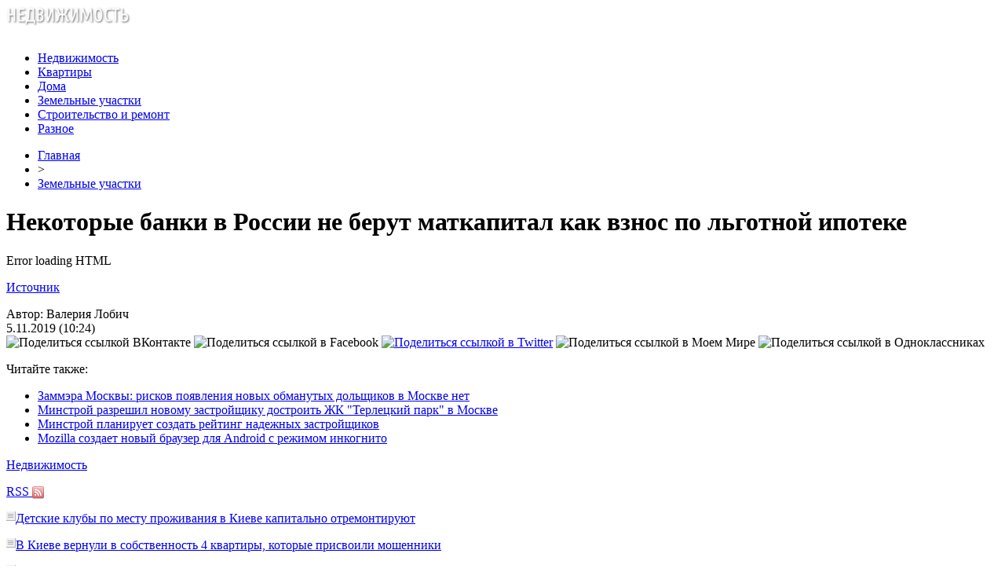

--- FILE ---
content_type: text/html; charset=UTF-8
request_url: http://replica-perm.ru/nekotorye-banki-v-rossii-ne-berut-matkapital-kak-vznos-po-lgotnoj-ipoteke/
body_size: 7480
content:
<!DOCTYPE html PUBLIC "-//W3C//DTD XHTML 1.0 Transitional//EN" "http://www.w3.org/TR/xhtml1/DTD/xhtml1-transitional.dtd">
<html xmlns="http://www.w3.org/1999/xhtml">
<head>
<meta http-equiv="Content-Type" content="text/html; charset=utf-8" />

<title>Некоторые банки в России не берут маткапитал как взнос по льготной ипотеке</title>
<meta name="description" content="." />

<link rel="Shortcut Icon" href="http://replica-perm.ru/favicon.png" type="image/x-icon" />
<link rel="stylesheet" href="http://replica-perm.ru/wp-content/themes/realty/style.css" type="text/css" />
<script src="//ajax.googleapis.com/ajax/libs/jquery/2.1.4/jquery.min.js"></script>
<link href='http://fonts.googleapis.com/css?family=Cuprum:400,400italic&subset=cyrillic' rel='stylesheet' type='text/css'><meta name='robots' content='max-image-preview:large' />
<style id='classic-theme-styles-inline-css' type='text/css'>
/*! This file is auto-generated */
.wp-block-button__link{color:#fff;background-color:#32373c;border-radius:9999px;box-shadow:none;text-decoration:none;padding:calc(.667em + 2px) calc(1.333em + 2px);font-size:1.125em}.wp-block-file__button{background:#32373c;color:#fff;text-decoration:none}
</style>
<style id='global-styles-inline-css' type='text/css'>
body{--wp--preset--color--black: #000000;--wp--preset--color--cyan-bluish-gray: #abb8c3;--wp--preset--color--white: #ffffff;--wp--preset--color--pale-pink: #f78da7;--wp--preset--color--vivid-red: #cf2e2e;--wp--preset--color--luminous-vivid-orange: #ff6900;--wp--preset--color--luminous-vivid-amber: #fcb900;--wp--preset--color--light-green-cyan: #7bdcb5;--wp--preset--color--vivid-green-cyan: #00d084;--wp--preset--color--pale-cyan-blue: #8ed1fc;--wp--preset--color--vivid-cyan-blue: #0693e3;--wp--preset--color--vivid-purple: #9b51e0;--wp--preset--gradient--vivid-cyan-blue-to-vivid-purple: linear-gradient(135deg,rgba(6,147,227,1) 0%,rgb(155,81,224) 100%);--wp--preset--gradient--light-green-cyan-to-vivid-green-cyan: linear-gradient(135deg,rgb(122,220,180) 0%,rgb(0,208,130) 100%);--wp--preset--gradient--luminous-vivid-amber-to-luminous-vivid-orange: linear-gradient(135deg,rgba(252,185,0,1) 0%,rgba(255,105,0,1) 100%);--wp--preset--gradient--luminous-vivid-orange-to-vivid-red: linear-gradient(135deg,rgba(255,105,0,1) 0%,rgb(207,46,46) 100%);--wp--preset--gradient--very-light-gray-to-cyan-bluish-gray: linear-gradient(135deg,rgb(238,238,238) 0%,rgb(169,184,195) 100%);--wp--preset--gradient--cool-to-warm-spectrum: linear-gradient(135deg,rgb(74,234,220) 0%,rgb(151,120,209) 20%,rgb(207,42,186) 40%,rgb(238,44,130) 60%,rgb(251,105,98) 80%,rgb(254,248,76) 100%);--wp--preset--gradient--blush-light-purple: linear-gradient(135deg,rgb(255,206,236) 0%,rgb(152,150,240) 100%);--wp--preset--gradient--blush-bordeaux: linear-gradient(135deg,rgb(254,205,165) 0%,rgb(254,45,45) 50%,rgb(107,0,62) 100%);--wp--preset--gradient--luminous-dusk: linear-gradient(135deg,rgb(255,203,112) 0%,rgb(199,81,192) 50%,rgb(65,88,208) 100%);--wp--preset--gradient--pale-ocean: linear-gradient(135deg,rgb(255,245,203) 0%,rgb(182,227,212) 50%,rgb(51,167,181) 100%);--wp--preset--gradient--electric-grass: linear-gradient(135deg,rgb(202,248,128) 0%,rgb(113,206,126) 100%);--wp--preset--gradient--midnight: linear-gradient(135deg,rgb(2,3,129) 0%,rgb(40,116,252) 100%);--wp--preset--font-size--small: 13px;--wp--preset--font-size--medium: 20px;--wp--preset--font-size--large: 36px;--wp--preset--font-size--x-large: 42px;--wp--preset--spacing--20: 0.44rem;--wp--preset--spacing--30: 0.67rem;--wp--preset--spacing--40: 1rem;--wp--preset--spacing--50: 1.5rem;--wp--preset--spacing--60: 2.25rem;--wp--preset--spacing--70: 3.38rem;--wp--preset--spacing--80: 5.06rem;--wp--preset--shadow--natural: 6px 6px 9px rgba(0, 0, 0, 0.2);--wp--preset--shadow--deep: 12px 12px 50px rgba(0, 0, 0, 0.4);--wp--preset--shadow--sharp: 6px 6px 0px rgba(0, 0, 0, 0.2);--wp--preset--shadow--outlined: 6px 6px 0px -3px rgba(255, 255, 255, 1), 6px 6px rgba(0, 0, 0, 1);--wp--preset--shadow--crisp: 6px 6px 0px rgba(0, 0, 0, 1);}:where(.is-layout-flex){gap: 0.5em;}:where(.is-layout-grid){gap: 0.5em;}body .is-layout-flex{display: flex;}body .is-layout-flex{flex-wrap: wrap;align-items: center;}body .is-layout-flex > *{margin: 0;}body .is-layout-grid{display: grid;}body .is-layout-grid > *{margin: 0;}:where(.wp-block-columns.is-layout-flex){gap: 2em;}:where(.wp-block-columns.is-layout-grid){gap: 2em;}:where(.wp-block-post-template.is-layout-flex){gap: 1.25em;}:where(.wp-block-post-template.is-layout-grid){gap: 1.25em;}.has-black-color{color: var(--wp--preset--color--black) !important;}.has-cyan-bluish-gray-color{color: var(--wp--preset--color--cyan-bluish-gray) !important;}.has-white-color{color: var(--wp--preset--color--white) !important;}.has-pale-pink-color{color: var(--wp--preset--color--pale-pink) !important;}.has-vivid-red-color{color: var(--wp--preset--color--vivid-red) !important;}.has-luminous-vivid-orange-color{color: var(--wp--preset--color--luminous-vivid-orange) !important;}.has-luminous-vivid-amber-color{color: var(--wp--preset--color--luminous-vivid-amber) !important;}.has-light-green-cyan-color{color: var(--wp--preset--color--light-green-cyan) !important;}.has-vivid-green-cyan-color{color: var(--wp--preset--color--vivid-green-cyan) !important;}.has-pale-cyan-blue-color{color: var(--wp--preset--color--pale-cyan-blue) !important;}.has-vivid-cyan-blue-color{color: var(--wp--preset--color--vivid-cyan-blue) !important;}.has-vivid-purple-color{color: var(--wp--preset--color--vivid-purple) !important;}.has-black-background-color{background-color: var(--wp--preset--color--black) !important;}.has-cyan-bluish-gray-background-color{background-color: var(--wp--preset--color--cyan-bluish-gray) !important;}.has-white-background-color{background-color: var(--wp--preset--color--white) !important;}.has-pale-pink-background-color{background-color: var(--wp--preset--color--pale-pink) !important;}.has-vivid-red-background-color{background-color: var(--wp--preset--color--vivid-red) !important;}.has-luminous-vivid-orange-background-color{background-color: var(--wp--preset--color--luminous-vivid-orange) !important;}.has-luminous-vivid-amber-background-color{background-color: var(--wp--preset--color--luminous-vivid-amber) !important;}.has-light-green-cyan-background-color{background-color: var(--wp--preset--color--light-green-cyan) !important;}.has-vivid-green-cyan-background-color{background-color: var(--wp--preset--color--vivid-green-cyan) !important;}.has-pale-cyan-blue-background-color{background-color: var(--wp--preset--color--pale-cyan-blue) !important;}.has-vivid-cyan-blue-background-color{background-color: var(--wp--preset--color--vivid-cyan-blue) !important;}.has-vivid-purple-background-color{background-color: var(--wp--preset--color--vivid-purple) !important;}.has-black-border-color{border-color: var(--wp--preset--color--black) !important;}.has-cyan-bluish-gray-border-color{border-color: var(--wp--preset--color--cyan-bluish-gray) !important;}.has-white-border-color{border-color: var(--wp--preset--color--white) !important;}.has-pale-pink-border-color{border-color: var(--wp--preset--color--pale-pink) !important;}.has-vivid-red-border-color{border-color: var(--wp--preset--color--vivid-red) !important;}.has-luminous-vivid-orange-border-color{border-color: var(--wp--preset--color--luminous-vivid-orange) !important;}.has-luminous-vivid-amber-border-color{border-color: var(--wp--preset--color--luminous-vivid-amber) !important;}.has-light-green-cyan-border-color{border-color: var(--wp--preset--color--light-green-cyan) !important;}.has-vivid-green-cyan-border-color{border-color: var(--wp--preset--color--vivid-green-cyan) !important;}.has-pale-cyan-blue-border-color{border-color: var(--wp--preset--color--pale-cyan-blue) !important;}.has-vivid-cyan-blue-border-color{border-color: var(--wp--preset--color--vivid-cyan-blue) !important;}.has-vivid-purple-border-color{border-color: var(--wp--preset--color--vivid-purple) !important;}.has-vivid-cyan-blue-to-vivid-purple-gradient-background{background: var(--wp--preset--gradient--vivid-cyan-blue-to-vivid-purple) !important;}.has-light-green-cyan-to-vivid-green-cyan-gradient-background{background: var(--wp--preset--gradient--light-green-cyan-to-vivid-green-cyan) !important;}.has-luminous-vivid-amber-to-luminous-vivid-orange-gradient-background{background: var(--wp--preset--gradient--luminous-vivid-amber-to-luminous-vivid-orange) !important;}.has-luminous-vivid-orange-to-vivid-red-gradient-background{background: var(--wp--preset--gradient--luminous-vivid-orange-to-vivid-red) !important;}.has-very-light-gray-to-cyan-bluish-gray-gradient-background{background: var(--wp--preset--gradient--very-light-gray-to-cyan-bluish-gray) !important;}.has-cool-to-warm-spectrum-gradient-background{background: var(--wp--preset--gradient--cool-to-warm-spectrum) !important;}.has-blush-light-purple-gradient-background{background: var(--wp--preset--gradient--blush-light-purple) !important;}.has-blush-bordeaux-gradient-background{background: var(--wp--preset--gradient--blush-bordeaux) !important;}.has-luminous-dusk-gradient-background{background: var(--wp--preset--gradient--luminous-dusk) !important;}.has-pale-ocean-gradient-background{background: var(--wp--preset--gradient--pale-ocean) !important;}.has-electric-grass-gradient-background{background: var(--wp--preset--gradient--electric-grass) !important;}.has-midnight-gradient-background{background: var(--wp--preset--gradient--midnight) !important;}.has-small-font-size{font-size: var(--wp--preset--font-size--small) !important;}.has-medium-font-size{font-size: var(--wp--preset--font-size--medium) !important;}.has-large-font-size{font-size: var(--wp--preset--font-size--large) !important;}.has-x-large-font-size{font-size: var(--wp--preset--font-size--x-large) !important;}
.wp-block-navigation a:where(:not(.wp-element-button)){color: inherit;}
:where(.wp-block-post-template.is-layout-flex){gap: 1.25em;}:where(.wp-block-post-template.is-layout-grid){gap: 1.25em;}
:where(.wp-block-columns.is-layout-flex){gap: 2em;}:where(.wp-block-columns.is-layout-grid){gap: 2em;}
.wp-block-pullquote{font-size: 1.5em;line-height: 1.6;}
</style>
<script type="text/javascript" id="wp-postviews-cache-js-extra">
/* <![CDATA[ */
var viewsCacheL10n = {"admin_ajax_url":"http:\/\/replica-perm.ru\/wp-admin\/admin-ajax.php","post_id":"32624"};
/* ]]> */
</script>
<script type="text/javascript" src="http://replica-perm.ru/wp-content/plugins/post-views-counter-x/postviews-cache.js?ver=6.5.5" id="wp-postviews-cache-js"></script>
<link rel="canonical" href="http://replica-perm.ru/nekotorye-banki-v-rossii-ne-berut-matkapital-kak-vznos-po-lgotnoj-ipoteke/" />
<link rel="alternate" type="application/json+oembed" href="http://replica-perm.ru/wp-json/oembed/1.0/embed?url=http%3A%2F%2Freplica-perm.ru%2Fnekotorye-banki-v-rossii-ne-berut-matkapital-kak-vznos-po-lgotnoj-ipoteke%2F" />
<link rel="alternate" type="text/xml+oembed" href="http://replica-perm.ru/wp-json/oembed/1.0/embed?url=http%3A%2F%2Freplica-perm.ru%2Fnekotorye-banki-v-rossii-ne-berut-matkapital-kak-vznos-po-lgotnoj-ipoteke%2F&#038;format=xml" />
</head>

<body>
<div id="wrap">
	<div id="header">
		<div id="headmenu">
			<div id="logo"><a href="http://replica-perm.ru/"><img src="http://replica-perm.ru/i/logo.png" alt="Недвижимость, квартиры, дома" width="159" height="41" /></a></div>
			<div id="menu">
				<ul>
					<li><a href="http://replica-perm.ru/nedvizhimost/">Недвижимость</a></li>
					<li><a href="http://replica-perm.ru/kvartiry/">Квартиры</a></li>
					<li><a href="http://replica-perm.ru/doma/">Дома</a></li>
					<li><a href="http://replica-perm.ru/zemelnye-uchastki/">Земельные участки</a></li>
					<li><a href="http://replica-perm.ru/stroitelstvo/">Строительство и ремонт</a></li>
					<li><a href="http://replica-perm.ru/raznoe/">Разное</a></li>
				</ul>
			</div>
		</div>

	</div>
	<div id="cont">
	<div id="main2">
		<div id="rubr"><div id="breadcrumb"><ul><li><a href="http://replica-perm.ru">Главная</a></li><li>&gt;</li><li><a href="http://replica-perm.ru/zemelnye-uchastki/">Земельные участки</a></li></ul></div></div>

		<div id="subgl"><h1>Некоторые банки в России не берут маткапитал как взнос по льготной ипотеке</h1></div>
	<div id="submain">
		<div id="subcont">
												<p>Error loading HTML</p>
<p><!--noindex--><a href="http://replica-perm.ru/red.php?https://realty.ria.ru/20191105/1560576351.html" rel="nofollow" target="_blank">Источник</a><!--/noindex--></p>
						</div>
	</div>
	
	<!--noindex-->
	<div style="text-align:center;margin-top:14px;">

	</div>

	<div id="socpanel" style="margin-top:14px;">
		<div id="newsman">Автор: Валерия Лобич</div>
		<div id="newstime">5.11.2019 (10:24)</div>
		<div id="istax"></div>
		<div id="social"><div id="delilka">
	<img src="http://replica-perm.ru/wp-content/themes/realty/modules/soc/vk.png" width="18" height="18" title="Поделиться ссылкой ВКонтакте" style="cursor:pointer;" onclick="window.open('http://vkontakte.ru/share.php?url=http://replica-perm.ru/nekotorye-banki-v-rossii-ne-berut-matkapital-kak-vznos-po-lgotnoj-ipoteke/','gener','width=500,height=400,top='+((screen.height-400)/2)+',left='+((screen.width-500)/2)+',toolbar=no,location=no,directories=no,status=no,menubar=no,scrollbars=no,resizable=no')" />
	<img src="http://replica-perm.ru/wp-content/themes/realty/modules/soc/fb.png" width="18" height="18" title="Поделиться ссылкой в Facebook" style="cursor:pointer;" onclick="window.open('http://www.facebook.com/sharer.php?u=http://replica-perm.ru/nekotorye-banki-v-rossii-ne-berut-matkapital-kak-vznos-po-lgotnoj-ipoteke/','gener','width=500,height=400,top='+((screen.height-400)/2)+',left='+((screen.width-500)/2)+',toolbar=no,location=no,directories=no,status=no,menubar=no,scrollbars=no,resizable=no')" />
	<a href="http://replica-perm.ru/red.php?http://twitter.com/home?status=Некоторые банки в России не берут маткапитал как взнос по льготной ипотеке - http://replica-perm.ru/nekotorye-banki-v-rossii-ne-berut-matkapital-kak-vznos-po-lgotnoj-ipoteke/" target="_blank" rel="nofollow"><img src="http://replica-perm.ru/wp-content/themes/realty/modules/soc/tw.png" width="18" height="18" title="Поделиться ссылкой в Twitter" /></a>
	<img src="http://replica-perm.ru/wp-content/themes/realty/modules/soc/mm.png" width="18" height="18" title="Поделиться ссылкой в Моем Мире" style="cursor:pointer;" onclick="window.open('http://connect.mail.ru/share?share_url=http://replica-perm.ru/nekotorye-banki-v-rossii-ne-berut-matkapital-kak-vznos-po-lgotnoj-ipoteke/','gener','width=512,height=332,top='+((screen.height-332)/2)+',left='+((screen.width-512)/2)+',toolbar=no,location=no,directories=no,status=no,menubar=no,scrollbars=no,resizable=no')" />
	<img src="http://replica-perm.ru/wp-content/themes/realty/modules/soc/od.png" width="18" height="18" title="Поделиться ссылкой в Одноклассниках" style="cursor:pointer;" onclick="window.open('http://www.odnoklassniki.ru/dk?st.cmd=addShare&st.s=0&st._surl==http://replica-perm.ru/nekotorye-banki-v-rossii-ne-berut-matkapital-kak-vznos-po-lgotnoj-ipoteke/','gener','width=580,height=420,top='+((screen.height-420)/2)+',left='+((screen.width-580)/2)+',toolbar=no,location=no,directories=no,status=no,menubar=no,scrollbars=no,resizable=no')" />
</div></div>
	</div>
	<!--/noindex-->
	

	
	<div id="alsor">
			<p>Читайте также:</p>
			<ul>
						<li><a href="http://replica-perm.ru/zammera-moskvy-riskov-poyavleniya-novyx-obmanutyx-dolshhikov-v-moskve-net/">Заммэра Москвы: рисков появления новых обманутых дольщиков в Москве нет</a></li>
						<li><a href="http://replica-perm.ru/minstroj-razreshil-novomu-zastrojshhiku-dostroit-zhk-terleckij-park-v-moskve/">Минстрой разрешил новому застройщику достроить ЖК "Терлецкий парк" в Москве</a></li>
						<li><a href="http://replica-perm.ru/minstroj-planiruet-sozdat-rejting-nadezhnyx-zastrojshhikov/">Минстрой планирует создать рейтинг надежных застройщиков</a></li>
			
						<li><a href="http://replica-perm.ru/mozilla-sozdaet-novyj-brauzer-dlya-android-s-rezhimom-inkognito/">Mozilla создает новый браузер для Android с режимом инкогнито</a></li>
						</ul>
	</div>
	

	
	</div>

	</div>
	
<div id="sidebar2">
		<div id="partnews">
			<div class="catred"><p><a href="http://replica-perm.ru/nedvizhimost/">Недвижимость</a></p> <span><a href="http://replica-perm.ru/">RSS <img src="http://replica-perm.ru/i/rss2.png" width="15" height="16" style="margin-bottom:-4px;" /></a></span></div>
			<div id="partnewsx">
						<p style="margin-bottom:8px;text-align:left;"><img src="http://replica-perm.ru/i/partnews.jpg" align="left" alt="" /><a href="http://replica-perm.ru/detskie-kluby-po-mestu-prozhivaniya-v-kieve-kapitalno-otremontiruyut/">Детские клубы по месту проживания в Киеве капитально отремонтируют</a></p>
						<p style="margin-bottom:8px;text-align:left;"><img src="http://replica-perm.ru/i/partnews.jpg" align="left" alt="" /><a href="http://replica-perm.ru/v-kieve-vernuli-v-sobstvennost-4-kvartiry-kotorye-prisvoili-moshenniki/">В Киеве вернули в собственность 4 квартиры, которые присвоили мошенники</a></p>
						<p style="margin-bottom:8px;text-align:left;"><img src="http://replica-perm.ru/i/partnews.jpg" align="left" alt="" /><a href="http://replica-perm.ru/fond-energoeffektivnosti-uvelichit-kompensacii-dlya-uchastnikov-programmy-energodom-v-2022-godu/">Фонд энергоэффективности увеличит компенсации для участников программы «Энергодом» в 2022 году</a></p>
						<p style="margin-bottom:8px;text-align:left;"><img src="http://replica-perm.ru/i/partnews.jpg" align="left" alt="" /><a href="http://replica-perm.ru/v-kieve-otkryli-centr-reabilitacii-lyudej-s-invalidnostyu-video/">В Киеве открыли Центр реабилитации людей с инвалидностью (видео)</a></p>
						</div>
		</div>
		
		<div id="partnews">
			<div class="catred"><p><a href="http://replica-perm.ru/kvartiry/">Квартиры</a></p> <span><a href="http://replica-perm.ru/">RSS <img src="http://replica-perm.ru/i/rss2.png" width="15" height="16" style="margin-bottom:-4px;" /></a></span></div>
			<div id="partnewsx">
						<p style="margin-bottom:8px;text-align:left;"><img src="http://replica-perm.ru/i/partnews.jpg" align="left" alt="" /><a href="http://replica-perm.ru/spros-na-elektronnye-uslugi-rosreestra-vyros-pochti-vdvoe/">Спрос на электронные услуги Росреестра вырос почти вдвое</a></p>
						<p style="margin-bottom:8px;text-align:left;"><img src="http://replica-perm.ru/i/partnews.jpg" align="left" alt="" /><a href="http://replica-perm.ru/cb-rekomenduet-bankam-ocenivat-riski-pri-refinansirovanii-ipoteki/">ЦБ рекомендует банкам оценивать риски при рефинансировании ипотеки</a></p>
						<p style="margin-bottom:8px;text-align:left;"><img src="http://replica-perm.ru/i/partnews.jpg" align="left" alt="" /><a href="http://replica-perm.ru/srok-postanovki-obektov-na-kadastrovyj-uchet-snizilsya-do-4-dnej/">Срок постановки объектов на кадастровый учет снизился до 4 дней</a></p>
						<p style="margin-bottom:8px;text-align:left;"><img src="http://replica-perm.ru/i/partnews.jpg" align="left" alt="" /><a href="http://replica-perm.ru/nebolshie-zastrojshhiki-uxodyat-s-rynka/">Небольшие застройщики уходят с рынка</a></p>
						</div>
		</div>
		
		<div id="partnews">
			<div class="catred"><p><a href="http://replica-perm.ru/doma/">Дома</a></p> <span><a href="http://replica-perm.ru/">RSS <img src="http://replica-perm.ru/i/rss2.png" width="15" height="16" style="margin-bottom:-4px;" /></a></span></div>
			<div id="partnewsx">
						<p style="margin-bottom:8px;text-align:left;"><img src="http://replica-perm.ru/i/partnews.jpg" align="left" alt="" /><a href="http://replica-perm.ru/umer-prigovorennyj-k-pozhiznennomu-zaklyucheniyu-millioner/">Умер приговоренный к пожизненному заключению миллионер</a></p>
						<p style="margin-bottom:8px;text-align:left;"><img src="http://replica-perm.ru/i/partnews.jpg" align="left" alt="" /><a href="http://replica-perm.ru/v-krymu-nazvali-sposob-resheniya-krizisnoj-situacii-vokrug-ukrainy/">В Крыму назвали способ решения кризисной ситуации вокруг Украины</a></p>
						<p style="margin-bottom:8px;text-align:left;"><img src="http://replica-perm.ru/i/partnews.jpg" align="left" alt="" /><a href="http://replica-perm.ru/amerikancam-stali-platit-tysyachi-dollarov-za-uvolnenie/">Американцам стали платить тысячи долларов за увольнение</a></p>
						<p style="margin-bottom:8px;text-align:left;"><img src="http://replica-perm.ru/i/partnews.jpg" align="left" alt="" /><a href="http://replica-perm.ru/putin-zayavil-o-nedopustimosti-scenariev-cvetnyx-revolyucij-v-rossii/">Путин заявил о недопустимости сценариев цветных революций в России</a></p>
						</div>
		</div>
		
		<div id="partnews">
			<div class="catred"><p><a href="http://replica-perm.ru/zemelnye-uchastki/">Земельные участки</a></p> <span><a href="http://replica-perm.ru/">RSS <img src="http://replica-perm.ru/i/rss2.png" width="15" height="16" style="margin-bottom:-4px;" /></a></span></div>
			<div id="partnewsx">
						<p style="margin-bottom:8px;text-align:left;"><img src="http://replica-perm.ru/i/partnews.jpg" align="left" alt="" /><a href="http://replica-perm.ru/nekotorye-banki-v-rossii-ne-berut-matkapital-kak-vznos-po-lgotnoj-ipoteke/">Некоторые банки в России не берут маткапитал как взнос по льготной ипотеке</a></p>
						<p style="margin-bottom:8px;text-align:left;"><img src="http://replica-perm.ru/i/partnews.jpg" align="left" alt="" /><a href="http://replica-perm.ru/pozharnye-evakuiruyut-zhilcov-goryashhego-doma-v-centre-moskvy/">Пожарные эвакуируют жильцов горящего дома в центре Москвы</a></p>
						<p style="margin-bottom:8px;text-align:left;"><img src="http://replica-perm.ru/i/partnews.jpg" align="left" alt="" /><a href="http://replica-perm.ru/shaxta-lifta-chastichno-obrushilas-v-goryashhej-mnogoetazhke-v-centre-moskvy/">Шахта лифта частично обрушилась в горящей многоэтажке в центре Москвы</a></p>
						<p style="margin-bottom:8px;text-align:left;"><img src="http://replica-perm.ru/i/partnews.jpg" align="left" alt="" /><a href="http://replica-perm.ru/eks-glava-departamenta-stroitelstva-nizhnego-novgoroda-osuzhden-za-vzyatku/">Экс-глава департамента строительства Нижнего Новгорода осужден за взятку</a></p>
						<p style="margin-bottom:8px;text-align:left;"><img src="http://replica-perm.ru/i/partnews.jpg" align="left" alt="" /><a href="http://replica-perm.ru/predsedatelem-soveta-direktorov-mostotresta-stal-vyacheslav-prixodko/">Председателем совета директоров  "Мостотреста" стал Вячеслав Приходько</a></p>
							<p style="margin-bottom:8px;text-align:left;"><img src="http://replica-perm.ru/i/partnews.jpg" align="left" alt="" /><a href="http://replica-perm.ru/reports.html">Отчеты по Википедии</a></p>
			</div>
		</div>
		
		<div id="partnews">
			<div class="catred"><p><a href="http://replica-perm.ru/stroitelstvo/">Строительство и ремонт</a></p> <span><a href="http://replica-perm.ru/">RSS <img src="http://replica-perm.ru/i/rss2.png" width="15" height="16" style="margin-bottom:-4px;" /></a></span></div>
			<div id="partnewsx">
						<p style="margin-bottom:8px;text-align:left;"><img src="http://replica-perm.ru/i/partnews.jpg" align="left" alt="" /><a href="http://replica-perm.ru/izvestnogo-pevca-timu-belorusskix-prigovorili-k-2-godam-ogranicheniya-svobody-za-oborot-narkotikov/">Известного певца Тиму Белорусских приговорили к 2 годам ограничения свободы за оборот наркотиков</a></p>
						<p style="margin-bottom:8px;text-align:left;"><img src="http://replica-perm.ru/i/partnews.jpg" align="left" alt="" /><a href="http://replica-perm.ru/vsya-eta-gryaz-pojdet-v-volgu-zhiteli-kazani-pozhalovalis-na-gryaznyj-sneg-na-plyazhe-lokomotiv/">«Вся эта грязь пойдет в Волгу!»: жители Казани пожаловались на грязный снег на пляже Локомотив</a></p>
						<p style="margin-bottom:8px;text-align:left;"><img src="http://replica-perm.ru/i/partnews.jpg" align="left" alt="" /><a href="http://replica-perm.ru/socseti-operativnye-sluzhby-proveryayut-shkoly-kazani-iz-za-soobshhenij-o-minirovanii/">Соцсети: оперативные службы проверяют школы Казани из-за сообщений о минировании</a></p>
						<p style="margin-bottom:8px;text-align:left;"><img src="http://replica-perm.ru/i/partnews.jpg" align="left" alt="" /><a href="http://replica-perm.ru/socseti-v-zhk-svetlyj-v-kazani-perevernulas-mashina/">Соцсети: в ЖК «Светлый» в Казани перевернулась машина</a></p>
						</div>
		</div>
		
		<div id="partnews">
			<div class="catred"><p><a href="http://replica-perm.ru/raznoe/">Разное</a></p> <span><a href="http://replica-perm.ru/">RSS <img src="http://replica-perm.ru/i/rss2.png" width="15" height="16" style="margin-bottom:-4px;" /></a></span></div>
			<div id="partnewsx">
						<p style="margin-bottom:8px;text-align:left;"><img src="http://replica-perm.ru/i/partnews.jpg" align="left" alt="" /><a href="http://replica-perm.ru/fum-lenta-v-almaty-nadyozhnaya-germetizaciya/">ФУМ-лента в Алматы: надёжная герметизация резьбовых соединений для водопровода и газа</a></p>
						<p style="margin-bottom:8px;text-align:left;"><img src="http://replica-perm.ru/i/partnews.jpg" align="left" alt="" /><a href="http://replica-perm.ru/mgnovennye-resheniya-finansovyx-zadach-zajmy-onlajn/">Мгновенные решения финансовых задач: займы онлайн</a></p>
						<p style="margin-bottom:8px;text-align:left;"><img src="http://replica-perm.ru/i/partnews.jpg" align="left" alt="" /><a href="http://replica-perm.ru/sovremennyj-rynok-predlagaet-mnozhestvo-reshenij-dlya-oformleniya-okon/">Современный рынок предлагает множество решений для оформления окон</a></p>
						<p style="margin-bottom:8px;text-align:left;"><img src="http://replica-perm.ru/i/partnews.jpg" align="left" alt="" /><a href="http://replica-perm.ru/proektirovanie-s-uchetom-texnologicheskix-processov/">Проектирование с учетом технологических процессов</a></p>
						</div>
		</div>
		
<div style="text-align:center;margin-bottom:10px;margin-top:20px;"><img src="http://1by.by/mails/replica-permru.png" /></div></div>

	<div id="podfoot">
		<div id="pdft">
			<div id="bestprop">
				<div id="bestzag"><p><img src="http://replica-perm.ru/i/arka.png" align="left" style="margin-right:9px;">Интересное за неделю</p></div>
				<div id="besttext">
				<ul>
										<li><a href="http://replica-perm.ru/detskie-kluby-po-mestu-prozhivaniya-v-kieve-kapitalno-otremontiruyut/" title="Детские клубы по месту проживания в Киеве капитально отремонтируют">Детские клубы по месту проживания в Киеве капитально отремонтируют</a></li>	
										<li><a href="http://replica-perm.ru/v-kieve-vernuli-v-sobstvennost-4-kvartiry-kotorye-prisvoili-moshenniki/" title="В Киеве вернули в собственность 4 квартиры, которые присвоили мошенники">В Киеве вернули в собственность 4 квартиры, которые присвоили мошенники</a></li>	
										<li><a href="http://replica-perm.ru/fond-energoeffektivnosti-uvelichit-kompensacii-dlya-uchastnikov-programmy-energodom-v-2022-godu/" title="Фонд энергоэффективности увеличит компенсации для участников программы «Энергодом» в 2022 году">Фонд энергоэффективности увеличит компенсации для участников программы «Энергодом» в 2022 году</a></li>	
										<li><a href="http://replica-perm.ru/v-kieve-otkryli-centr-reabilitacii-lyudej-s-invalidnostyu-video/" title="В Киеве открыли Центр реабилитации людей с инвалидностью (видео)">В Киеве открыли Центр реабилитации людей с инвалидностью (видео)</a></li>	
									</ul>
				</div>
			</div>
			<div id="subscr">
				<div id="bestzag"><p><img src="http://replica-perm.ru/i/arka.png" align="left" style="margin-right:9px;">Подпишитесь на новости</p></div>
				<div id="subtext"><p>Чтобы всегда быть в курсе наших новостей<br/> и обзоров - просто подпишитесь на нашу<br/>рассылку новостей.</p></div>
				<div id="subpole">
				<form action="http://replica-perm.ru/" method="post">
					<div id="subinp"><input type="text" id="subvst" value="Введите Ваш E-MAIL" tabindex="1" onfocus="if (this.value=='Введите Ваш E-MAIL') this.value='' " onblur="if (this.value==''){this.value='Введите Ваш E-MAIL'}"></div>
					<div id="subbtn"><input name="submit" type="submit" id="subr" tabindex="2" value="" /></div>
				</form>
				</div>
			</div>
		</div>
	</div>
</div>

	<div id="footer">
		<div id="vnfoot">
		<div id="footmenu">
				<ul>
					<li><a href="http://replica-perm.ru/">Главная</a></li>
					<li><a href="http://replica-perm.ru/nedvizhimost/">Недвижимость</a></li>
					<li><a href="http://replica-perm.ru/kvartiry/">Квартиры</a></li>
					<li><a href="http://replica-perm.ru/doma/">Дома</a></li>
					<li><a href="http://replica-perm.ru/zemelnye-uchastki/">Земельные участки</a></li>
					<li><a href="http://replica-perm.ru/stroitelstvo/">Строительство и ремонт</a></li>
					<li><a href="http://replica-perm.ru/raznoe/">Разное</a></li>
				</ul>
		</div>
		</div>
	</div>
	<div id="cops">
		<div id="copsin">

			<div id="kulip"><p><a href="http://replica-perm.ru/sitemap.xml">XML</a> | <a href="http://replica-perm.ru/sitemap/">HTML</a></p></div>
		</div>
	</div>
</div>

<!--noindex-->
<img src="https://mc.yandex.ru/watch/49030430" style="position:absolute; left:-9999px;" alt="" /><!--/noindex-->
</body>
</html>